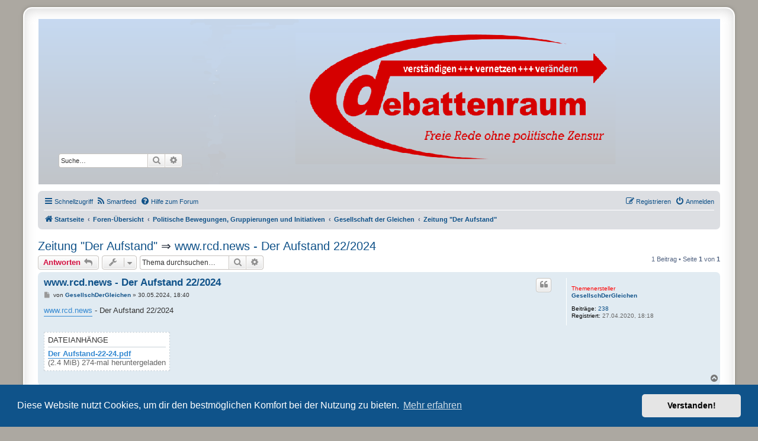

--- FILE ---
content_type: text/html; charset=UTF-8
request_url: https://debattenraum.eu/viewtopic.php?f=49&t=1204&sid=e993257d3c15ad592483b3e6ad859838&p=2880
body_size: 8576
content:
<!DOCTYPE html>
<html dir="ltr" lang="de">
<head>
<meta charset="utf-8" />
<meta http-equiv="X-UA-Compatible" content="IE=edge">
<meta name="viewport" content="width=device-width, initial-scale=1" />
<link rel="shortcut icon" type="image/x-icon" href="./images/favicon.ico" />

<title>www.rcd.news - Der Aufstand 22/2024 - debattenraum</title>

	<link rel="alternate" type="application/atom+xml" title="Feed - debattenraum" href="/app.php/feed?sid=5de861daebc2d53d2bfc2f988d0fc39c">			<link rel="alternate" type="application/atom+xml" title="Feed - Neue Themen" href="/app.php/feed/topics?sid=5de861daebc2d53d2bfc2f988d0fc39c">		<link rel="alternate" type="application/atom+xml" title="Feed - Forum - Zeitung &quot;Der Aufstand&quot;" href="/app.php/feed/forum/49?sid=5de861daebc2d53d2bfc2f988d0fc39c">	<link rel="alternate" type="application/atom+xml" title="Feed - Thema - www.rcd.news - Der Aufstand 22/2024" href="/app.php/feed/topic/1204?sid=5de861daebc2d53d2bfc2f988d0fc39c">	
	<link rel="canonical" href="https://debattenraum.eu/viewtopic.php?t=1204">

<!--
	phpBB style name: prosilver Special Edition
	Based on style:   prosilver (this is the default phpBB3 style)
	Original author:  Tom Beddard ( http://www.subBlue.com/ )
	Modified by:      phpBB Limited ( https://www.phpbb.com/ )
-->


<link href="./styles/prosilver/theme/normalize.css?assets_version=103" rel="stylesheet">
<link href="./styles/prosilver/theme/base.css?assets_version=103" rel="stylesheet">
<link href="./styles/prosilver/theme/utilities.css?assets_version=103" rel="stylesheet">
<link href="./styles/prosilver/theme/common.css?assets_version=103" rel="stylesheet">
<link href="./styles/prosilver/theme/links.css?assets_version=103" rel="stylesheet">
<link href="./styles/prosilver/theme/content.css?assets_version=103" rel="stylesheet">
<link href="./styles/prosilver/theme/buttons.css?assets_version=103" rel="stylesheet">
<link href="./styles/prosilver/theme/cp.css?assets_version=103" rel="stylesheet">
<link href="./styles/prosilver/theme/forms.css?assets_version=103" rel="stylesheet">
<link href="./styles/prosilver/theme/icons.css?assets_version=103" rel="stylesheet">
<link href="./styles/prosilver/theme/colours.css?assets_version=103" rel="stylesheet">
<link href="./styles/prosilver/theme/responsive.css?assets_version=103" rel="stylesheet">

<link href="./assets/css/font-awesome.min.css?assets_version=103" rel="stylesheet">
<link href="./styles/prosilver_se/theme/stylesheet.css?assets_version=103" rel="stylesheet">
<link href="./styles/prosilver/theme/de/stylesheet.css?assets_version=103" rel="stylesheet">



	<link href="./assets/cookieconsent/cookieconsent.min.css?assets_version=103" rel="stylesheet">

<!--[if lte IE 9]>
	<link href="./styles/prosilver/theme/tweaks.css?assets_version=103" rel="stylesheet">
<![endif]-->

<style type="text/css">
    .mention {
        color: #ff0000;
    }
</style>
<link rel="alternate" type="application/atom+xml" title="ATOM" href="/app.php/smartfeed/feed?sid=5de861daebc2d53d2bfc2f988d0fc39c" />
<link rel="alternate" type="application/rss+xml" title="RSS" href="/app.php/smartfeed/feed?y=2&amp;sid=5de861daebc2d53d2bfc2f988d0fc39c" />
	
<link href="./ext/crizzo/aboutus/styles/prosilver/theme/aboutus.css?assets_version=103" rel="stylesheet" media="screen" />
<link href="./ext/dmzx/mchat/styles/prosilver/theme/mchat.css?assets_version=103" rel="stylesheet" media="screen" />
<link href="./ext/gfksx/thanksforposts/styles/prosilver/theme/thanks.css?assets_version=103" rel="stylesheet" media="screen" />
<link href="./ext/hifikabin/headerbanner/styles/prosilver/theme/headerbanner.css?assets_version=103" rel="stylesheet" media="screen" />
<link href="./ext/hifikabin/headerbanner/styles/prosilver/theme/headerbanner_background.css?assets_version=103" rel="stylesheet" media="screen" />
<link href="./ext/hjw/calendar/styles/prosilver/theme/calendar.css?assets_version=103" rel="stylesheet" media="screen" />
<link href="./ext/paul999/mention/styles/all/theme/mention.css?assets_version=103" rel="stylesheet" media="screen" />
<link href="./ext/phpbb/collapsiblecategories/styles/all/theme/collapsiblecategories.css?assets_version=103" rel="stylesheet" media="screen" />
<link href="./ext/phpbb/pages/styles/prosilver/theme/pages_common.css?assets_version=103" rel="stylesheet" media="screen" />
<link href="./ext/phpbbgallery/core/styles/prosilver/theme/gallery.css?assets_version=103" rel="stylesheet" media="screen" />
<link href="./ext/phpbbgallery/core/styles/all/theme/default.css?assets_version=103" rel="stylesheet" media="screen" />
<link href="./ext/rmcgirr83/whoposted/styles/all/theme/style.css?assets_version=103" rel="stylesheet" media="screen" />
<link href="./ext/vse/scrollpage/styles/all/theme/scrollpage.css?assets_version=103" rel="stylesheet" media="screen" />



</head>
<body id="phpbb" class="nojs notouch section-viewtopic ltr ">


<div id="wrap" class="wrap">
	<a id="top" class="top-anchor" accesskey="t"></a>
	<div id="page-header">
		<div class="headerbar" role="banner">
					<div class="inner">

			<div id="site-description" class="site-description">
				<a id="logo" class="logo" href="https://debattenraum.eu/" title="Startseite"><span class="site_logo"></span></a>
				<h1>debattenraum</h1>
				<p>Freie Rede ohne politische Zensur verständigen-vernetzen-verändern</p>
				<p class="skiplink"><a href="#start_here">Zum Inhalt</a></p>
			</div>

									<div class="banner-header">
<div class="headerbanner-search-3">
	<div class="search-box rightside responsive-hide">
		<form action="./search.php?sid=5de861daebc2d53d2bfc2f988d0fc39c" method="get" id="search">
	<fieldset>
		<input name="keywords" id="keyword" type="search" maxlength="128" title="Suche nach Wörtern" class="inputbox search tiny" size="20" value="" placeholder="Suche…" >
		<button class="button button-search" type="submit" title="Suche">
		<i class="icon fa-search fa-fw" aria-hidden="true"></i><span class="sr-only">Suche</span>
		</button>
		<a href="./search.php?sid=5de861daebc2d53d2bfc2f988d0fc39c" class="button button-search-end" title="Erweiterte Suche">
		<i class="icon fa-cog fa-fw" aria-hidden="true"></i><span class="sr-only">Erweiterte Suche</span>
		</a>
	</fieldset>
</form>


	</div>
</div>
<div id="hidden">
	<h1>debattenraum</h1>
	<p>Freie Rede ohne politische Zensur verständigen-vernetzen-verändern</p>
	<p class="skiplink"><a href="#start_here">Zum Inhalt</a></p>
</div>
<div class="header-banner">
	<a href="https://debattenraum.eu/" title="Startseite"><img class="header-banner" style="border-radius:0px; width:1200px;" src="https://debattenraum.eu/images/banner/banner3.png" alt="Foren-Übersicht" ></a>
</div>
</div>

			</div>
					</div>
				<div class="navbar" role="navigation">
	<div class="inner">

	<ul id="nav-main" class="nav-main linklist" role="menubar">

		<li id="quick-links" class="quick-links dropdown-container responsive-menu" data-skip-responsive="true">
			<a href="#" class="dropdown-trigger">
				<i class="icon fa-bars fa-fw" aria-hidden="true"></i><span>Schnellzugriff</span>
			</a>
			<div class="dropdown">
				<div class="pointer"><div class="pointer-inner"></div></div>
				<ul class="dropdown-contents" role="menu">
					
											<li class="separator"></li>
																									<li>
								<a href="./search.php?search_id=unanswered&amp;sid=5de861daebc2d53d2bfc2f988d0fc39c" role="menuitem">
									<i class="icon fa-file-o fa-fw icon-gray" aria-hidden="true"></i><span>Unbeantwortete Themen</span>
								</a>
							</li>
							<li>
								<a href="./search.php?search_id=active_topics&amp;sid=5de861daebc2d53d2bfc2f988d0fc39c" role="menuitem">
									<i class="icon fa-file-o fa-fw icon-blue" aria-hidden="true"></i><span>Aktuelle Themen</span>
								</a>
							</li>
							<li class="separator"></li>
							<li>
								<a href="./search.php?sid=5de861daebc2d53d2bfc2f988d0fc39c" role="menuitem">
									<i class="icon fa-search fa-fw" aria-hidden="true"></i><span>Suche</span>
								</a>
							</li>
					
										<li class="separator"></li>

									</ul>
			</div>
		</li>

		<li data-last-responsive="true">
	<a href="/app.php/smartfeed/ui?sid=5de861daebc2d53d2bfc2f988d0fc39c" title="Smartfeed" role="menuitem">
		<i class="icon fa-rss fa-fw" aria-hidden="true"></i><span>Smartfeed</span>
	</a>
</li>
		<li data-skip-responsive="true">
			<a href="/app.php/faqpage?sid=5de861daebc2d53d2bfc2f988d0fc39c" rel="help" title="Hilfe zu den Funktionen und Bedienungsmodalitäten des Forums" role="menuitem">
				<i class="icon fa-question-circle fa-fw" aria-hidden="true"></i><span>Hilfe zum Forum</span>
			</a>
		</li>
						
			<li class="rightside"  data-skip-responsive="true">
			<a href="./ucp.php?mode=login&amp;redirect=viewtopic.php%3Ff%3D49%26p%3D2880%26t%3D1204&amp;sid=5de861daebc2d53d2bfc2f988d0fc39c" title="Anmelden" accesskey="x" role="menuitem">
				<i class="icon fa-power-off fa-fw" aria-hidden="true"></i><span>Anmelden</span>
			</a>
		</li>
					<li class="rightside" data-skip-responsive="true">
				<a href="./ucp.php?mode=register&amp;sid=5de861daebc2d53d2bfc2f988d0fc39c" role="menuitem">
					<i class="icon fa-pencil-square-o  fa-fw" aria-hidden="true"></i><span>Registrieren</span>
				</a>
			</li>
						</ul>

	<ul id="nav-breadcrumbs" class="nav-breadcrumbs linklist navlinks" role="menubar">
								<li class="breadcrumbs" itemscope itemtype="http://schema.org/BreadcrumbList">
							<span class="crumb"  itemtype="http://schema.org/ListItem" itemprop="itemListElement" itemscope><a href="https://debattenraum.eu/" itemtype="https://schema.org/Thing" itemscope itemprop="item" data-navbar-reference="home"><i class="icon fa-home fa-fw" aria-hidden="true"></i><span itemprop="name">Startseite</span></a><meta itemprop="position" content="1" /></span>
										<span class="crumb"  itemtype="http://schema.org/ListItem" itemprop="itemListElement" itemscope><a href="./index.php?sid=5de861daebc2d53d2bfc2f988d0fc39c" itemtype="https://schema.org/Thing" itemscope itemprop="item" accesskey="h" data-navbar-reference="index"><span itemprop="name">Foren-Übersicht</span></a><meta itemprop="position" content="2" /></span>

																			<span class="crumb"  itemtype="http://schema.org/ListItem" itemprop="itemListElement" itemscope data-forum-id="37"><a href="./viewforum.php?f=37&amp;sid=5de861daebc2d53d2bfc2f988d0fc39c" itemtype="https://schema.org/Thing" itemscope itemprop="item"><span itemprop="name">Politische Bewegungen, Gruppierungen und Initiativen</span></a><meta itemprop="position" content="3" /></span>
																							<span class="crumb"  itemtype="http://schema.org/ListItem" itemprop="itemListElement" itemscope data-forum-id="44"><a href="./viewforum.php?f=44&amp;sid=5de861daebc2d53d2bfc2f988d0fc39c" itemtype="https://schema.org/Thing" itemscope itemprop="item"><span itemprop="name">Gesellschaft der Gleichen</span></a><meta itemprop="position" content="4" /></span>
																							<span class="crumb"  itemtype="http://schema.org/ListItem" itemprop="itemListElement" itemscope data-forum-id="49"><a href="./viewforum.php?f=49&amp;sid=5de861daebc2d53d2bfc2f988d0fc39c" itemtype="https://schema.org/Thing" itemscope itemprop="item"><span itemprop="name">Zeitung &quot;Der Aufstand&quot;</span></a><meta itemprop="position" content="5" /></span>
												</li>
		<li class="rightside responsive-search">
	<a href="./search.php?sid=5de861daebc2d53d2bfc2f988d0fc39c" title="Zeigt die erweiterten Suchoptionen an" role="menuitem">
	<i class="icon fa-search fa-fw" aria-hidden="true"></i><span class="sr-only">Suche</span>
	</a>
</li>

			</ul>

	</div>
</div>
	</div>

	
	<a id="start_here" class="anchor"></a>
	<div id="page-body" class="page-body" role="main">
		
		
<h2 class="topic-title"><a href="./viewforum.php?f=49&amp;sid=5de861daebc2d53d2bfc2f988d0fc39c">Zeitung &quot;Der Aufstand&quot;</a> &rArr; <a href="./viewtopic.php?f=49&amp;t=1204&amp;sid=5de861daebc2d53d2bfc2f988d0fc39c">www.rcd.news - Der Aufstand 22/2024</a></h2>
<!-- NOTE: remove the style="display: none" when you want to have the forum description on the topic body -->



<div class="action-bar bar-top">
	
			<a href="./posting.php?mode=reply&amp;f=49&amp;t=1204&amp;sid=5de861daebc2d53d2bfc2f988d0fc39c" class="button" title="Antwort erstellen">
							<span>Antworten</span> <i class="icon fa-reply fa-fw" aria-hidden="true"></i>
					</a>
	
			<div class="dropdown-container dropdown-button-control topic-tools">
		<span title="Themen-Optionen" class="button button-secondary dropdown-trigger dropdown-select">
			<i class="icon fa-wrench fa-fw" aria-hidden="true"></i>
			<span class="caret"><i class="icon fa-sort-down fa-fw" aria-hidden="true"></i></span>
		</span>
		<div class="dropdown">
			<div class="pointer"><div class="pointer-inner"></div></div>
			<ul class="dropdown-contents">
																												<li>
					<a href="./viewtopic.php?f=49&amp;t=1204&amp;sid=5de861daebc2d53d2bfc2f988d0fc39c&amp;view=print" title="Druckansicht" accesskey="p">
						<i class="icon fa-print fa-fw" aria-hidden="true"></i><span>Druckansicht</span>
					</a>
				</li>
											</ul>
		</div>
	</div>
	
			<div class="search-box" role="search">
			<form method="get" id="topic-search" action="./search.php?sid=5de861daebc2d53d2bfc2f988d0fc39c">
			<fieldset>
				<input class="inputbox search tiny"  type="search" name="keywords" id="search_keywords" size="20" placeholder="Thema durchsuchen…" />
				<button class="button button-search" type="submit" title="Suche">
					<i class="icon fa-search fa-fw" aria-hidden="true"></i><span class="sr-only">Suche</span>
				</button>
				<a href="./search.php?sid=5de861daebc2d53d2bfc2f988d0fc39c" class="button button-search-end" title="Erweiterte Suche">
					<i class="icon fa-cog fa-fw" aria-hidden="true"></i><span class="sr-only">Erweiterte Suche</span>
				</a>
				<input type="hidden" name="t" value="1204" />
<input type="hidden" name="sf" value="msgonly" />
<input type="hidden" name="sid" value="5de861daebc2d53d2bfc2f988d0fc39c" />

			</fieldset>
			</form>
		</div>
	
			<div class="pagination">
			1 Beitrag
							&bull; Seite <strong>1</strong> von <strong>1</strong>
					</div>
		</div>




			<div id="p2880" class="post has-profile bg2">
		<div class="inner">

		<dl class="postprofile" id="profile2880">
			<dt class="no-profile-rank no-avatar">
				<div class="avatar-container">
															<!--
*
* @package Topic Author
* @author dmzx (www.dmzx-web.net)
* @copyright (c) 2014 by dmzx (www.dmzx-web.net)
* @license http://opensource.org/licenses/gpl-license.php GNU Public License
* 
-->

</div>
<div>
<br /><strong style="color: #FF0000;">Themenersteller</strong>				</div>
								<a href="./memberlist.php?mode=viewprofile&amp;u=66&amp;sid=5de861daebc2d53d2bfc2f988d0fc39c" class="username">GesellschDerGleichen</a>							</dt>

									
		<dd class="profile-posts"><strong>Beiträge:</strong> <a href="./search.php?author_id=66&amp;sr=posts&amp;sid=5de861daebc2d53d2bfc2f988d0fc39c">238</a></dd>		<dd class="profile-joined"><strong>Registriert:</strong> 27.04.2020, 18:18</dd>		
		
						
						
		</dl>

		<div class="postbody">
						<div id="post_content2880">

						<h3 class="first"><a href="./viewtopic.php?p=2880&amp;sid=5de861daebc2d53d2bfc2f988d0fc39c#p2880">www.rcd.news - Der Aufstand 22/2024</a></h3>

													<ul class="post-buttons">
																																									<li>
							<a href="./posting.php?mode=quote&amp;f=49&amp;p=2880&amp;sid=5de861daebc2d53d2bfc2f988d0fc39c" title="Mit Zitat antworten" class="button button-icon-only">
								<i class="icon fa-quote-left fa-fw" aria-hidden="true"></i><span class="sr-only">Zitieren</span>
							</a>
						</li>
															</ul>
							
						<p class="author">
									<a class="unread" href="./viewtopic.php?p=2880&amp;sid=5de861daebc2d53d2bfc2f988d0fc39c#p2880" title="Beitrag">
						<i class="icon fa-file fa-fw icon-lightgray icon-md" aria-hidden="true"></i><span class="sr-only">Beitrag</span>
					</a>
								<span class="responsive-hide">von <strong><a href="./memberlist.php?mode=viewprofile&amp;u=66&amp;sid=5de861daebc2d53d2bfc2f988d0fc39c" class="username">GesellschDerGleichen</a></strong> &raquo; </span><time datetime="2024-05-30T16:40:58+00:00">30.05.2024, 18:40</time>
			</p>
			
			
			
			<div class="content"><a href="http://www.rcd.news" class="postlink">www.rcd.news</a> - Der Aufstand 22/2024</div>

			
							<dl class="attachbox">
					<dt>
						Dateianhänge
					</dt>
											<dd>
			
		
		
				<dl class="file">
			<dt><span class="imageset icon_topic_attach"></span> <a class="postlink" href="./download/file.php?id=973&amp;sid=5de861daebc2d53d2bfc2f988d0fc39c">Der Aufstand-22-24.pdf</a></dt>
						<dd>(2.4 MiB) 274-mal heruntergeladen</dd>
		</dl>
		
			</dd>
									</dl>
			
									
						<div id='list_thanks2880'>
</div>
<div id='div_post_reput2880'>
</div>
			
						</div>

		</div>

				<div class="back2top">
						<a href="#top" class="top" title="Nach oben">
				<i class="icon fa-chevron-circle-up fa-fw icon-gray" aria-hidden="true"></i>
				<span class="sr-only">Nach oben</span>
			</a>
					</div>
		
		</div>
	</div>

	<hr class="divider" />
	

	<div class="action-bar bar-bottom">
	
			<a href="./posting.php?mode=reply&amp;f=49&amp;t=1204&amp;sid=5de861daebc2d53d2bfc2f988d0fc39c" class="button" title="Antwort erstellen">
							<span>Antworten</span> <i class="icon fa-reply fa-fw" aria-hidden="true"></i>
					</a>
		
		<div class="dropdown-container dropdown-button-control topic-tools">
		<span title="Themen-Optionen" class="button button-secondary dropdown-trigger dropdown-select">
			<i class="icon fa-wrench fa-fw" aria-hidden="true"></i>
			<span class="caret"><i class="icon fa-sort-down fa-fw" aria-hidden="true"></i></span>
		</span>
		<div class="dropdown">
			<div class="pointer"><div class="pointer-inner"></div></div>
			<ul class="dropdown-contents">
																												<li>
					<a href="./viewtopic.php?f=49&amp;t=1204&amp;sid=5de861daebc2d53d2bfc2f988d0fc39c&amp;view=print" title="Druckansicht" accesskey="p">
						<i class="icon fa-print fa-fw" aria-hidden="true"></i><span>Druckansicht</span>
					</a>
				</li>
											</ul>
		</div>
	</div>

	
	
	
			<div class="pagination">
			1 Beitrag
							&bull; Seite <strong>1</strong> von <strong>1</strong>
					</div>
	</div>


<div class="action-bar actions-jump">
		<p class="jumpbox-return">
		<a href="./viewforum.php?f=49&amp;sid=5de861daebc2d53d2bfc2f988d0fc39c" class="left-box arrow-left" accesskey="r">
			<i class="icon fa-angle-left fa-fw icon-black" aria-hidden="true"></i><span>Zurück zu „Zeitung &quot;Der Aufstand&quot;“</span>
		</a>
	</p>
	
		<div class="jumpbox dropdown-container dropdown-container-right dropdown-up dropdown-left dropdown-button-control" id="jumpbox">
			<span title="Gehe zu" class="button button-secondary dropdown-trigger dropdown-select">
				<span>Gehe zu</span>
				<span class="caret"><i class="icon fa-sort-down fa-fw" aria-hidden="true"></i></span>
			</span>
		<div class="dropdown">
			<div class="pointer"><div class="pointer-inner"></div></div>
			<ul class="dropdown-contents">
																				<li><a href="./viewforum.php?f=115&amp;sid=5de861daebc2d53d2bfc2f988d0fc39c" class="jumpbox-cat-link"> <span> Aktuelles</span></a></li>
																<li><a href="./viewforum.php?f=187&amp;sid=5de861daebc2d53d2bfc2f988d0fc39c" class="jumpbox-sub-link"><span class="spacer"></span> <span>&#8627; &nbsp; Magdeburger Friedensfestival 2025 / 05.09. bis 07.09.25</span></a></li>
																<li><a href="./viewforum.php?f=178&amp;sid=5de861daebc2d53d2bfc2f988d0fc39c" class="jumpbox-sub-link"><span class="spacer"></span> <span>&#8627; &nbsp; Magdeburger Friedensfestival 2024</span></a></li>
																<li><a href="./viewforum.php?f=179&amp;sid=5de861daebc2d53d2bfc2f988d0fc39c" class="jumpbox-sub-link"><span class="spacer"></span> <span>&#8627; &nbsp; NachDenkSeiten Gesprächskreis Magdeburg</span></a></li>
																<li><a href="./viewforum.php?f=181&amp;sid=5de861daebc2d53d2bfc2f988d0fc39c" class="jumpbox-sub-link"><span class="spacer"></span> <span>&#8627; &nbsp; ARTopia</span></a></li>
																<li><a href="./viewforum.php?f=182&amp;sid=5de861daebc2d53d2bfc2f988d0fc39c" class="jumpbox-sub-link"><span class="spacer"></span><span class="spacer"></span> <span>&#8627; &nbsp; ARTopia, Schnittstelle für Kunst, Kultur und Gemeinschaft</span></a></li>
																<li><a href="./viewforum.php?f=183&amp;sid=5de861daebc2d53d2bfc2f988d0fc39c" class="jumpbox-sub-link"><span class="spacer"></span><span class="spacer"></span> <span>&#8627; &nbsp; Aktuelle eigene Projekte</span></a></li>
																<li><a href="./viewforum.php?f=184&amp;sid=5de861daebc2d53d2bfc2f988d0fc39c" class="jumpbox-sub-link"><span class="spacer"></span><span class="spacer"></span> <span>&#8627; &nbsp; Mitarbeit bzw. Unterstützung Projekte anderer Organisationen</span></a></li>
																<li><a href="./viewforum.php?f=185&amp;sid=5de861daebc2d53d2bfc2f988d0fc39c" class="jumpbox-sub-link"><span class="spacer"></span><span class="spacer"></span> <span>&#8627; &nbsp; Kontakt</span></a></li>
																<li><a href="./viewforum.php?f=162&amp;sid=5de861daebc2d53d2bfc2f988d0fc39c" class="jumpbox-sub-link"><span class="spacer"></span> <span>&#8627; &nbsp; Archiv Friedensfestival</span></a></li>
																<li><a href="./viewforum.php?f=164&amp;sid=5de861daebc2d53d2bfc2f988d0fc39c" class="jumpbox-sub-link"><span class="spacer"></span><span class="spacer"></span> <span>&#8627; &nbsp; Friedensfestival Magdeburg 2023</span></a></li>
																<li><a href="./viewforum.php?f=158&amp;sid=5de861daebc2d53d2bfc2f988d0fc39c" class="jumpbox-sub-link"><span class="spacer"></span><span class="spacer"></span> <span>&#8627; &nbsp; Friedensfestival Magdeburg 2022</span></a></li>
																<li><a href="./viewforum.php?f=150&amp;sid=5de861daebc2d53d2bfc2f988d0fc39c" class="jumpbox-sub-link"><span class="spacer"></span><span class="spacer"></span> <span>&#8627; &nbsp; Friedensfestival Magdeburg 2021</span></a></li>
																<li><a href="./viewforum.php?f=116&amp;sid=5de861daebc2d53d2bfc2f988d0fc39c" class="jumpbox-sub-link"><span class="spacer"></span><span class="spacer"></span> <span>&#8627; &nbsp; Friedensfestival Magdeburg 2020</span></a></li>
																<li><a href="./viewforum.php?f=161&amp;sid=5de861daebc2d53d2bfc2f988d0fc39c" class="jumpbox-sub-link"><span class="spacer"></span> <span>&#8627; &nbsp; Konflikt Ost-Ukraine</span></a></li>
																<li><a href="./viewforum.php?f=170&amp;sid=5de861daebc2d53d2bfc2f988d0fc39c" class="jumpbox-sub-link"><span class="spacer"></span> <span>&#8627; &nbsp; Aktion Polit-Vasallen (APO)</span></a></li>
																<li><a href="./viewforum.php?f=118&amp;sid=5de861daebc2d53d2bfc2f988d0fc39c" class="jumpbox-sub-link"><span class="spacer"></span> <span>&#8627; &nbsp; Wissenswertes SARS Cov2</span></a></li>
																<li><a href="./viewforum.php?f=6&amp;sid=5de861daebc2d53d2bfc2f988d0fc39c" class="jumpbox-cat-link"> <span> Themendiskussionen</span></a></li>
																<li><a href="./viewforum.php?f=132&amp;sid=5de861daebc2d53d2bfc2f988d0fc39c" class="jumpbox-sub-link"><span class="spacer"></span> <span>&#8627; &nbsp; Einschränkung der Grundrechte durch Corona-Verordnungen</span></a></li>
																<li><a href="./viewforum.php?f=157&amp;sid=5de861daebc2d53d2bfc2f988d0fc39c" class="jumpbox-sub-link"><span class="spacer"></span><span class="spacer"></span> <span>&#8627; &nbsp; Gastronomen in MD mit Haltung</span></a></li>
																<li><a href="./viewforum.php?f=7&amp;sid=5de861daebc2d53d2bfc2f988d0fc39c" class="jumpbox-sub-link"><span class="spacer"></span> <span>&#8627; &nbsp; Arbeit und Wirtschaft</span></a></li>
																<li><a href="./viewforum.php?f=17&amp;sid=5de861daebc2d53d2bfc2f988d0fc39c" class="jumpbox-sub-link"><span class="spacer"></span><span class="spacer"></span> <span>&#8627; &nbsp; Kapitalismus</span></a></li>
																<li><a href="./viewforum.php?f=16&amp;sid=5de861daebc2d53d2bfc2f988d0fc39c" class="jumpbox-sub-link"><span class="spacer"></span><span class="spacer"></span> <span>&#8627; &nbsp; Neoliberalismus</span></a></li>
																<li><a href="./viewforum.php?f=19&amp;sid=5de861daebc2d53d2bfc2f988d0fc39c" class="jumpbox-sub-link"><span class="spacer"></span><span class="spacer"></span> <span>&#8627; &nbsp; Postwachstumsökonomie</span></a></li>
																<li><a href="./viewforum.php?f=18&amp;sid=5de861daebc2d53d2bfc2f988d0fc39c" class="jumpbox-sub-link"><span class="spacer"></span><span class="spacer"></span> <span>&#8627; &nbsp; Sozialismus</span></a></li>
																<li><a href="./viewforum.php?f=10&amp;sid=5de861daebc2d53d2bfc2f988d0fc39c" class="jumpbox-sub-link"><span class="spacer"></span> <span>&#8627; &nbsp; Aufklärung, Kommunikation und Medien</span></a></li>
																<li><a href="./viewforum.php?f=22&amp;sid=5de861daebc2d53d2bfc2f988d0fc39c" class="jumpbox-sub-link"><span class="spacer"></span><span class="spacer"></span> <span>&#8627; &nbsp; Alternative Medien</span></a></li>
																<li><a href="./viewforum.php?f=20&amp;sid=5de861daebc2d53d2bfc2f988d0fc39c" class="jumpbox-sub-link"><span class="spacer"></span><span class="spacer"></span> <span>&#8627; &nbsp; Erziehung und Bildung</span></a></li>
																<li><a href="./viewforum.php?f=21&amp;sid=5de861daebc2d53d2bfc2f988d0fc39c" class="jumpbox-sub-link"><span class="spacer"></span><span class="spacer"></span> <span>&#8627; &nbsp; Wissenschaft</span></a></li>
																<li><a href="./viewforum.php?f=8&amp;sid=5de861daebc2d53d2bfc2f988d0fc39c" class="jumpbox-sub-link"><span class="spacer"></span> <span>&#8627; &nbsp; Demokratie und Recht</span></a></li>
																<li><a href="./viewforum.php?f=26&amp;sid=5de861daebc2d53d2bfc2f988d0fc39c" class="jumpbox-sub-link"><span class="spacer"></span><span class="spacer"></span> <span>&#8627; &nbsp; Entscheidungsfindung und -umsetzung</span></a></li>
																<li><a href="./viewforum.php?f=27&amp;sid=5de861daebc2d53d2bfc2f988d0fc39c" class="jumpbox-sub-link"><span class="spacer"></span><span class="spacer"></span> <span>&#8627; &nbsp; Freiheit</span></a></li>
																<li><a href="./viewforum.php?f=23&amp;sid=5de861daebc2d53d2bfc2f988d0fc39c" class="jumpbox-sub-link"><span class="spacer"></span><span class="spacer"></span> <span>&#8627; &nbsp; Menschenrechte</span></a></li>
																<li><a href="./viewforum.php?f=24&amp;sid=5de861daebc2d53d2bfc2f988d0fc39c" class="jumpbox-sub-link"><span class="spacer"></span><span class="spacer"></span> <span>&#8627; &nbsp; Naturrecht</span></a></li>
																<li><a href="./viewforum.php?f=25&amp;sid=5de861daebc2d53d2bfc2f988d0fc39c" class="jumpbox-sub-link"><span class="spacer"></span><span class="spacer"></span> <span>&#8627; &nbsp; Rechtssysteme und Verfassung</span></a></li>
																<li><a href="./viewforum.php?f=9&amp;sid=5de861daebc2d53d2bfc2f988d0fc39c" class="jumpbox-sub-link"><span class="spacer"></span> <span>&#8627; &nbsp; Krieg und Frieden</span></a></li>
																<li><a href="./viewforum.php?f=106&amp;sid=5de861daebc2d53d2bfc2f988d0fc39c" class="jumpbox-sub-link"><span class="spacer"></span><span class="spacer"></span> <span>&#8627; &nbsp; Aufrüstung, Machtdemonstration, Kalter Krieg</span></a></li>
																<li><a href="./viewforum.php?f=107&amp;sid=5de861daebc2d53d2bfc2f988d0fc39c" class="jumpbox-sub-link"><span class="spacer"></span><span class="spacer"></span><span class="spacer"></span> <span>&#8627; &nbsp; Defender 2020</span></a></li>
																<li><a href="./viewforum.php?f=28&amp;sid=5de861daebc2d53d2bfc2f988d0fc39c" class="jumpbox-sub-link"><span class="spacer"></span><span class="spacer"></span> <span>&#8627; &nbsp; Abrüstung</span></a></li>
																<li><a href="./viewforum.php?f=29&amp;sid=5de861daebc2d53d2bfc2f988d0fc39c" class="jumpbox-sub-link"><span class="spacer"></span><span class="spacer"></span> <span>&#8627; &nbsp; Konfliktbewältigung</span></a></li>
																<li><a href="./viewforum.php?f=30&amp;sid=5de861daebc2d53d2bfc2f988d0fc39c" class="jumpbox-sub-link"><span class="spacer"></span><span class="spacer"></span> <span>&#8627; &nbsp; Kriege</span></a></li>
																<li><a href="./viewforum.php?f=12&amp;sid=5de861daebc2d53d2bfc2f988d0fc39c" class="jumpbox-sub-link"><span class="spacer"></span> <span>&#8627; &nbsp; Soziales</span></a></li>
																<li><a href="./viewforum.php?f=32&amp;sid=5de861daebc2d53d2bfc2f988d0fc39c" class="jumpbox-sub-link"><span class="spacer"></span><span class="spacer"></span> <span>&#8627; &nbsp; Bedingungsloses Grundeinkommen</span></a></li>
																<li><a href="./viewforum.php?f=31&amp;sid=5de861daebc2d53d2bfc2f988d0fc39c" class="jumpbox-sub-link"><span class="spacer"></span><span class="spacer"></span> <span>&#8627; &nbsp; Ernährung, Gesundheit und Pflege</span></a></li>
																<li><a href="./viewforum.php?f=33&amp;sid=5de861daebc2d53d2bfc2f988d0fc39c" class="jumpbox-sub-link"><span class="spacer"></span><span class="spacer"></span> <span>&#8627; &nbsp; HARTZ IV</span></a></li>
																<li><a href="./viewforum.php?f=11&amp;sid=5de861daebc2d53d2bfc2f988d0fc39c" class="jumpbox-sub-link"><span class="spacer"></span> <span>&#8627; &nbsp; Umwelt und Nachhaltigkeit</span></a></li>
																<li><a href="./viewforum.php?f=34&amp;sid=5de861daebc2d53d2bfc2f988d0fc39c" class="jumpbox-sub-link"><span class="spacer"></span><span class="spacer"></span> <span>&#8627; &nbsp; Klima</span></a></li>
																<li><a href="./viewforum.php?f=35&amp;sid=5de861daebc2d53d2bfc2f988d0fc39c" class="jumpbox-sub-link"><span class="spacer"></span><span class="spacer"></span> <span>&#8627; &nbsp; Wasser</span></a></li>
																<li><a href="./viewforum.php?f=36&amp;sid=5de861daebc2d53d2bfc2f988d0fc39c" class="jumpbox-sub-link"><span class="spacer"></span><span class="spacer"></span> <span>&#8627; &nbsp; Wiederverwertung</span></a></li>
																<li><a href="./viewforum.php?f=82&amp;sid=5de861daebc2d53d2bfc2f988d0fc39c" class="jumpbox-sub-link"><span class="spacer"></span> <span>&#8627; &nbsp; Zukunft</span></a></li>
																<li><a href="./viewforum.php?f=114&amp;sid=5de861daebc2d53d2bfc2f988d0fc39c" class="jumpbox-sub-link"><span class="spacer"></span> <span>&#8627; &nbsp; Kultur und Kabarett / Humor und Ironie</span></a></li>
																<li><a href="./viewforum.php?f=13&amp;sid=5de861daebc2d53d2bfc2f988d0fc39c" class="jumpbox-sub-link"><span class="spacer"></span> <span>&#8627; &nbsp; Weitere Themen</span></a></li>
																<li><a href="./viewforum.php?f=14&amp;sid=5de861daebc2d53d2bfc2f988d0fc39c" class="jumpbox-sub-link"><span class="spacer"></span> <span>&#8627; &nbsp; Mitgliederblogs</span></a></li>
																<li><a href="./viewforum.php?f=79&amp;sid=5de861daebc2d53d2bfc2f988d0fc39c" class="jumpbox-sub-link"><span class="spacer"></span><span class="spacer"></span> <span>&#8627; &nbsp; Guido</span></a></li>
																<li><a href="./viewforum.php?f=80&amp;sid=5de861daebc2d53d2bfc2f988d0fc39c" class="jumpbox-sub-link"><span class="spacer"></span><span class="spacer"></span> <span>&#8627; &nbsp; HCGuth</span></a></li>
																<li><a href="./viewforum.php?f=154&amp;sid=5de861daebc2d53d2bfc2f988d0fc39c" class="jumpbox-sub-link"><span class="spacer"></span><span class="spacer"></span> <span>&#8627; &nbsp; Uwe</span></a></li>
																<li><a href="./viewforum.php?f=37&amp;sid=5de861daebc2d53d2bfc2f988d0fc39c" class="jumpbox-cat-link"> <span> Politische Bewegungen, Gruppierungen und Initiativen</span></a></li>
																<li><a href="./viewforum.php?f=165&amp;sid=5de861daebc2d53d2bfc2f988d0fc39c" class="jumpbox-sub-link"><span class="spacer"></span> <span>&#8627; &nbsp; Politische Teilhabe e.V.</span></a></li>
																<li><a href="./viewforum.php?f=166&amp;sid=5de861daebc2d53d2bfc2f988d0fc39c" class="jumpbox-sub-link"><span class="spacer"></span><span class="spacer"></span> <span>&#8627; &nbsp; Kontakt</span></a></li>
																<li><a href="./viewforum.php?f=167&amp;sid=5de861daebc2d53d2bfc2f988d0fc39c" class="jumpbox-sub-link"><span class="spacer"></span><span class="spacer"></span> <span>&#8627; &nbsp; Bankverbindung</span></a></li>
																<li><a href="./viewforum.php?f=168&amp;sid=5de861daebc2d53d2bfc2f988d0fc39c" class="jumpbox-sub-link"><span class="spacer"></span><span class="spacer"></span> <span>&#8627; &nbsp; Satzung</span></a></li>
																<li><a href="./viewforum.php?f=169&amp;sid=5de861daebc2d53d2bfc2f988d0fc39c" class="jumpbox-sub-link"><span class="spacer"></span><span class="spacer"></span> <span>&#8627; &nbsp; Aktionen</span></a></li>
																<li><a href="./viewforum.php?f=159&amp;sid=5de861daebc2d53d2bfc2f988d0fc39c" class="jumpbox-sub-link"><span class="spacer"></span> <span>&#8627; &nbsp; Pax Terra Musica - Friedensfestival</span></a></li>
																<li><a href="./viewforum.php?f=160&amp;sid=5de861daebc2d53d2bfc2f988d0fc39c" class="jumpbox-sub-link"><span class="spacer"></span><span class="spacer"></span> <span>&#8627; &nbsp; Maltes Welt (Blogseite)</span></a></li>
																<li><a href="./viewforum.php?f=44&amp;sid=5de861daebc2d53d2bfc2f988d0fc39c" class="jumpbox-sub-link"><span class="spacer"></span> <span>&#8627; &nbsp; Gesellschaft der Gleichen</span></a></li>
																<li><a href="./viewforum.php?f=45&amp;sid=5de861daebc2d53d2bfc2f988d0fc39c" class="jumpbox-sub-link"><span class="spacer"></span><span class="spacer"></span> <span>&#8627; &nbsp; Kontakte</span></a></li>
																<li><a href="./viewforum.php?f=46&amp;sid=5de861daebc2d53d2bfc2f988d0fc39c" class="jumpbox-sub-link"><span class="spacer"></span><span class="spacer"></span> <span>&#8627; &nbsp; Diskussionen</span></a></li>
																<li><a href="./viewforum.php?f=47&amp;sid=5de861daebc2d53d2bfc2f988d0fc39c" class="jumpbox-sub-link"><span class="spacer"></span><span class="spacer"></span> <span>&#8627; &nbsp; Aktionen</span></a></li>
																<li><a href="./viewforum.php?f=48&amp;sid=5de861daebc2d53d2bfc2f988d0fc39c" class="jumpbox-sub-link"><span class="spacer"></span><span class="spacer"></span> <span>&#8627; &nbsp; Vernetzung</span></a></li>
																<li><a href="./viewforum.php?f=49&amp;sid=5de861daebc2d53d2bfc2f988d0fc39c" class="jumpbox-sub-link"><span class="spacer"></span><span class="spacer"></span> <span>&#8627; &nbsp; Zeitung &quot;Der Aufstand&quot;</span></a></li>
																<li><a href="./viewforum.php?f=126&amp;sid=5de861daebc2d53d2bfc2f988d0fc39c" class="jumpbox-sub-link"><span class="spacer"></span> <span>&#8627; &nbsp; die Basis</span></a></li>
																<li><a href="./viewforum.php?f=127&amp;sid=5de861daebc2d53d2bfc2f988d0fc39c" class="jumpbox-sub-link"><span class="spacer"></span><span class="spacer"></span> <span>&#8627; &nbsp; Newsletter</span></a></li>
																<li><a href="./viewforum.php?f=128&amp;sid=5de861daebc2d53d2bfc2f988d0fc39c" class="jumpbox-sub-link"><span class="spacer"></span><span class="spacer"></span> <span>&#8627; &nbsp; Kontakte</span></a></li>
																<li><a href="./viewforum.php?f=129&amp;sid=5de861daebc2d53d2bfc2f988d0fc39c" class="jumpbox-sub-link"><span class="spacer"></span><span class="spacer"></span> <span>&#8627; &nbsp; Diskussionen</span></a></li>
																<li><a href="./viewforum.php?f=130&amp;sid=5de861daebc2d53d2bfc2f988d0fc39c" class="jumpbox-sub-link"><span class="spacer"></span><span class="spacer"></span> <span>&#8627; &nbsp; Aktionen / Veranstaltungen</span></a></li>
																<li><a href="./viewforum.php?f=131&amp;sid=5de861daebc2d53d2bfc2f988d0fc39c" class="jumpbox-sub-link"><span class="spacer"></span><span class="spacer"></span> <span>&#8627; &nbsp; Vernetzung</span></a></li>
																<li><a href="./viewforum.php?f=171&amp;sid=5de861daebc2d53d2bfc2f988d0fc39c" class="jumpbox-sub-link"><span class="spacer"></span> <span>&#8627; &nbsp; Partei BSW (Bündnis S. Wagenknecht)</span></a></li>
																<li><a href="./viewforum.php?f=173&amp;sid=5de861daebc2d53d2bfc2f988d0fc39c" class="jumpbox-sub-link"><span class="spacer"></span><span class="spacer"></span> <span>&#8627; &nbsp; Parteiprogramm</span></a></li>
																<li><a href="./viewforum.php?f=174&amp;sid=5de861daebc2d53d2bfc2f988d0fc39c" class="jumpbox-sub-link"><span class="spacer"></span><span class="spacer"></span> <span>&#8627; &nbsp; Diskussionen</span></a></li>
																<li><a href="./viewforum.php?f=177&amp;sid=5de861daebc2d53d2bfc2f988d0fc39c" class="jumpbox-sub-link"><span class="spacer"></span><span class="spacer"></span> <span>&#8627; &nbsp; Presse über BSW</span></a></li>
																<li><a href="./viewforum.php?f=172&amp;sid=5de861daebc2d53d2bfc2f988d0fc39c" class="jumpbox-sub-link"><span class="spacer"></span><span class="spacer"></span> <span>&#8627; &nbsp; Videos</span></a></li>
																<li><a href="./viewforum.php?f=175&amp;sid=5de861daebc2d53d2bfc2f988d0fc39c" class="jumpbox-sub-link"><span class="spacer"></span><span class="spacer"></span> <span>&#8627; &nbsp; Bilder/Botschaften</span></a></li>
																<li><a href="./viewforum.php?f=176&amp;sid=5de861daebc2d53d2bfc2f988d0fc39c" class="jumpbox-sub-link"><span class="spacer"></span><span class="spacer"></span> <span>&#8627; &nbsp; Sonstiges Bündnis SW</span></a></li>
																<li><a href="./viewforum.php?f=117&amp;sid=5de861daebc2d53d2bfc2f988d0fc39c" class="jumpbox-sub-link"><span class="spacer"></span> <span>&#8627; &nbsp; Parteien</span></a></li>
																<li><a href="./viewforum.php?f=39&amp;sid=5de861daebc2d53d2bfc2f988d0fc39c" class="jumpbox-sub-link"><span class="spacer"></span> <span>&#8627; &nbsp; Aufstehen</span></a></li>
																<li><a href="./viewforum.php?f=125&amp;sid=5de861daebc2d53d2bfc2f988d0fc39c" class="jumpbox-sub-link"><span class="spacer"></span><span class="spacer"></span> <span>&#8627; &nbsp; Newsletter</span></a></li>
																<li><a href="./viewforum.php?f=66&amp;sid=5de861daebc2d53d2bfc2f988d0fc39c" class="jumpbox-sub-link"><span class="spacer"></span><span class="spacer"></span> <span>&#8627; &nbsp; Kontakte</span></a></li>
																<li><a href="./viewforum.php?f=67&amp;sid=5de861daebc2d53d2bfc2f988d0fc39c" class="jumpbox-sub-link"><span class="spacer"></span><span class="spacer"></span> <span>&#8627; &nbsp; Diskussionen</span></a></li>
																<li><a href="./viewforum.php?f=68&amp;sid=5de861daebc2d53d2bfc2f988d0fc39c" class="jumpbox-sub-link"><span class="spacer"></span><span class="spacer"></span> <span>&#8627; &nbsp; Aktionen / Veranstaltungen</span></a></li>
																<li><a href="./viewforum.php?f=69&amp;sid=5de861daebc2d53d2bfc2f988d0fc39c" class="jumpbox-sub-link"><span class="spacer"></span><span class="spacer"></span> <span>&#8627; &nbsp; Vernetzung</span></a></li>
																<li><a href="./viewforum.php?f=38&amp;sid=5de861daebc2d53d2bfc2f988d0fc39c" class="jumpbox-sub-link"><span class="spacer"></span> <span>&#8627; &nbsp; Linksammlung Bürgerbewegungen</span></a></li>
																<li><a href="./viewforum.php?f=153&amp;sid=5de861daebc2d53d2bfc2f988d0fc39c" class="jumpbox-sub-link"><span class="spacer"></span> <span>&#8627; &nbsp; Archiv</span></a></li>
																<li><a href="./viewforum.php?f=89&amp;sid=5de861daebc2d53d2bfc2f988d0fc39c" class="jumpbox-sub-link"><span class="spacer"></span><span class="spacer"></span> <span>&#8627; &nbsp; No Name Lübeck</span></a></li>
																<li><a href="./viewforum.php?f=91&amp;sid=5de861daebc2d53d2bfc2f988d0fc39c" class="jumpbox-sub-link"><span class="spacer"></span><span class="spacer"></span><span class="spacer"></span> <span>&#8627; &nbsp; Kontakte</span></a></li>
																<li><a href="./viewforum.php?f=90&amp;sid=5de861daebc2d53d2bfc2f988d0fc39c" class="jumpbox-sub-link"><span class="spacer"></span><span class="spacer"></span><span class="spacer"></span> <span>&#8627; &nbsp; Diskussionen</span></a></li>
																<li><a href="./viewforum.php?f=92&amp;sid=5de861daebc2d53d2bfc2f988d0fc39c" class="jumpbox-sub-link"><span class="spacer"></span><span class="spacer"></span><span class="spacer"></span> <span>&#8627; &nbsp; Aktionen</span></a></li>
																<li><a href="./viewforum.php?f=93&amp;sid=5de861daebc2d53d2bfc2f988d0fc39c" class="jumpbox-sub-link"><span class="spacer"></span><span class="spacer"></span><span class="spacer"></span> <span>&#8627; &nbsp; Vernetzung</span></a></li>
																<li><a href="./viewforum.php?f=105&amp;sid=5de861daebc2d53d2bfc2f988d0fc39c" class="jumpbox-sub-link"><span class="spacer"></span><span class="spacer"></span><span class="spacer"></span> <span>&#8627; &nbsp; Finanzen</span></a></li>
																<li><a href="./viewforum.php?f=40&amp;sid=5de861daebc2d53d2bfc2f988d0fc39c" class="jumpbox-sub-link"><span class="spacer"></span><span class="spacer"></span> <span>&#8627; &nbsp; Bewegung Oder-Neiße-Friedensgrenze</span></a></li>
																<li><a href="./viewforum.php?f=62&amp;sid=5de861daebc2d53d2bfc2f988d0fc39c" class="jumpbox-sub-link"><span class="spacer"></span><span class="spacer"></span><span class="spacer"></span> <span>&#8627; &nbsp; Kontakte</span></a></li>
																<li><a href="./viewforum.php?f=63&amp;sid=5de861daebc2d53d2bfc2f988d0fc39c" class="jumpbox-sub-link"><span class="spacer"></span><span class="spacer"></span><span class="spacer"></span> <span>&#8627; &nbsp; Diskussionen</span></a></li>
																<li><a href="./viewforum.php?f=64&amp;sid=5de861daebc2d53d2bfc2f988d0fc39c" class="jumpbox-sub-link"><span class="spacer"></span><span class="spacer"></span><span class="spacer"></span> <span>&#8627; &nbsp; Aktionen</span></a></li>
																<li><a href="./viewforum.php?f=65&amp;sid=5de861daebc2d53d2bfc2f988d0fc39c" class="jumpbox-sub-link"><span class="spacer"></span><span class="spacer"></span><span class="spacer"></span> <span>&#8627; &nbsp; Vernetzung</span></a></li>
																<li><a href="./viewforum.php?f=83&amp;sid=5de861daebc2d53d2bfc2f988d0fc39c" class="jumpbox-forum-link"> <span> Termine für Kalender</span></a></li>
																<li><a href="./viewforum.php?f=122&amp;sid=5de861daebc2d53d2bfc2f988d0fc39c" class="jumpbox-sub-link"><span class="spacer"></span><span class="spacer"></span> <span>&#8627; &nbsp; Arbeit Verfassung</span></a></li>
																<li><a href="./viewforum.php?f=1&amp;sid=5de861daebc2d53d2bfc2f988d0fc39c" class="jumpbox-cat-link"> <span> Informationen zum Forum</span></a></li>
																<li><a href="./viewforum.php?f=2&amp;sid=5de861daebc2d53d2bfc2f988d0fc39c" class="jumpbox-sub-link"><span class="spacer"></span> <span>&#8627; &nbsp; Neuigkeiten</span></a></li>
																<li><a href="./viewforum.php?f=3&amp;sid=5de861daebc2d53d2bfc2f988d0fc39c" class="jumpbox-sub-link"><span class="spacer"></span> <span>&#8627; &nbsp; Hilfebereich</span></a></li>
																<li><a href="./viewforum.php?f=4&amp;sid=5de861daebc2d53d2bfc2f988d0fc39c" class="jumpbox-sub-link"><span class="spacer"></span> <span>&#8627; &nbsp; Verbesserungsvorschläge</span></a></li>
																<li><a href="./viewforum.php?f=5&amp;sid=5de861daebc2d53d2bfc2f988d0fc39c" class="jumpbox-sub-link"><span class="spacer"></span> <span>&#8627; &nbsp; Persönliche Vorstellung</span></a></li>
											</ul>
		</div>
	</div>

	</div>


			</div>


<div id="page-footer" class="page-footer" role="contentinfo">
	<div class="navbar" role="navigation">
	<div class="inner">

	<ul id="nav-footer" class="nav-footer linklist" role="menubar">
		<li class="breadcrumbs">
							<span class="crumb"><a href="https://debattenraum.eu/" data-navbar-reference="home"><i class="icon fa-home fa-fw" aria-hidden="true"></i><span>Startseite</span></a></span>									<span class="crumb"><a href="./index.php?sid=5de861daebc2d53d2bfc2f988d0fc39c" data-navbar-reference="index"><span>Foren-Übersicht</span></a></span>					</li>
		
				<li class="rightside">Alle Zeiten sind <span title="Europa/Berlin">UTC+01:00</span></li>
							<li class="rightside">
				<a href="./ucp.php?mode=delete_cookies&amp;sid=5de861daebc2d53d2bfc2f988d0fc39c" data-ajax="true" data-refresh="true" role="menuitem">
					<i class="icon fa-trash fa-fw" aria-hidden="true"></i><span>Alle Cookies löschen</span>
				</a>
			</li>
											<li class="rightside" data-last-responsive="true"><a href="/app.php/aboutus?sid=5de861daebc2d53d2bfc2f988d0fc39c" role="menuitem"><i class="icon fa-info-circle fa-fw" aria-hidden="true"></i><span>Impressum</span></a></li>			</ul>

	</div>
</div>

	<div id="darkenwrapper" class="darkenwrapper" data-ajax-error-title="AJAX-Fehler" data-ajax-error-text="Bei der Verarbeitung deiner Anfrage ist ein Fehler aufgetreten." data-ajax-error-text-abort="Der Benutzer hat die Anfrage abgebrochen." data-ajax-error-text-timeout="Bei deiner Anfrage ist eine Zeitüberschreitung aufgetreten. Bitte versuche es erneut." data-ajax-error-text-parsererror="Bei deiner Anfrage ist etwas falsch gelaufen und der Server hat eine ungültige Antwort zurückgegeben.">
		<div id="darken" class="darken">&nbsp;</div>
	</div>

	<div id="phpbb_alert" class="phpbb_alert" data-l-err="Fehler" data-l-timeout-processing-req="Bei der Anfrage ist eine Zeitüberschreitung aufgetreten.">
		<a href="#" class="alert_close">
			<i class="icon fa-times-circle fa-fw" aria-hidden="true"></i>
		</a>
		<h3 class="alert_title">&nbsp;</h3><p class="alert_text"></p>
	</div>
	<div id="phpbb_confirm" class="phpbb_alert">
		<a href="#" class="alert_close">
			<i class="icon fa-times-circle fa-fw" aria-hidden="true"></i>
		</a>
		<div class="alert_text"></div>
	</div>
</div>

</div>

	<div class="copyright">
				<p class="footer-row">
			<span class="footer-copyright">Powered by <a href="https://www.phpbb.com/">phpBB</a>&reg; Forum Software &copy; phpBB Limited</span>
		</p>
				<p class="footer-row">
			<span class="footer-copyright">Deutsche Übersetzung durch <a href="https://www.phpbb.de/">phpBB.de</a></span>
		</p>
						<p class="footer-row" role="menu">
			<a class="footer-link" href="./ucp.php?mode=privacy&amp;sid=5de861daebc2d53d2bfc2f988d0fc39c" title="Datenschutz" role="menuitem">
				<span class="footer-link-text">Datenschutz</span>
			</a>
			|
			<a class="footer-link" href="./ucp.php?mode=terms&amp;sid=5de861daebc2d53d2bfc2f988d0fc39c" title="Nutzungsbedingungen" role="menuitem">
				<span class="footer-link-text">Nutzungsbedingungen</span>
			</a>
		</p>
					</div>

<div>
	<a id="bottom" class="anchor" accesskey="z"></a>
	<img src="/app.php/cron/cron.task.core.tidy_cache?sid=5de861daebc2d53d2bfc2f988d0fc39c" width="1" height="1" alt="cron" /></div>

<script src="./assets/javascript/jquery-3.4.1.min.js?assets_version=103"></script>
<script src="./assets/javascript/core.js?assets_version=103"></script>

	<script src="./assets/cookieconsent/cookieconsent.min.js?assets_version=103"></script>
	<script>
		if (typeof window.cookieconsent === "object") {
			window.addEventListener("load", function(){
				window.cookieconsent.initialise({
					"palette": {
						"popup": {
							"background": "#0F538A"
						},
						"button": {
							"background": "#E5E5E5"
						}
					},
					"theme": "classic",
					"content": {
						"message": "Diese\u0020Website\u0020nutzt\u0020Cookies,\u0020um\u0020dir\u0020den\u0020bestm\u00F6glichen\u0020Komfort\u0020bei\u0020der\u0020Nutzung\u0020zu\u0020bieten.",
						"dismiss": "Verstanden\u0021",
						"link": "Mehr\u0020erfahren",
						"href": "./ucp.php?mode=privacy&amp;sid=5de861daebc2d53d2bfc2f988d0fc39c"
					}
				});
			});
		}
	</script>


<!--// Let's destroy all gallery stuff -->
<script>
	(function($) {  // Avoid conflicts with other libraries
		$('#pf_gallery_palbum').prop('disabled', true);
	})(jQuery); // Avoid conflicts with other libraries
</script><script type="text/javascript">
	"use strict";
	var elonw_title = 'ELONW';
	var source=removeSubdomain(location.hostname);
	var IgnoreClasses = [
		'posterip',
		'share-button',
		'fancybox',
		'lightbox',
		'colorbox'
	];
	var NotInClass = true;
	$(document).on('click',('a[href^="http://"], a[href^="https://"], a[href^="ftp://"]'), function() {
		if ($(this).attr('class') !== undefined)
		{
			var ClassList = $(this).attr('class').split(/\s+/);
			$(ClassList).each(function() { 
				if($.inArray(this, IgnoreClasses) !== -1)
				{
					NotInClass = false;
				}
			});
		}
		if ($(this).attr('onclick') !== undefined)
		{
			NotInClass = false;
		}
		var href = $(this).attr('href');
		var hostname = this.hostname;
		if(hostname && removeSubdomain(hostname)!==source && NotInClass)
		{
			window.open(href, '_blank', 'noreferrer, noopener');
			return false;
		}	
	});
	(function($) {
	   $('.forum_link').each(function(){
		  $(this).find('a').attr("onclick","window.open(this.href);return false;").attr("rel", "nofollow, norefrrer, noopener");
	   });
	})(jQuery);
	function removeSubdomain(a,b){return a.split(".").slice(-(b||2)).join(".")};
</script>
<script type="text/javascript">
(function($) {  // Avoid conflicts with other libraries

'use strict';

	var title = 'WHOPOSTED_TITLE - WHOPOSTED_EXP';
	
	phpbb.addAjaxCallback('who_posted.display', function(data) {
		if (data.error) {
			console.log(data.error);
			phpbb.alert(data.title, data.error);

			return;
		}

		var data_array = '<h5>Benutzername<span class="whoposted_posts">Beitr\u00E4ge</span></h5>';
		$.each(data, function (index, value) {
			data_array +='' + value.username + '<span class="whoposted_posts">' + value.posts + '</span><br>';
		});
		phpbb.alert(title, data_array);
	});

})(jQuery);
</script><script>
$(document).ready(function(){
	$("#autologin").prop(
		"checked", true
	);
});
</script>
<div class="scroll-page">
	<i class="scroll-up"></i>
	<i class="scroll-down"></i>
</div>

<script>

(function($) { // Avoid conflicts with other libraries

'use strict';

$(function() {
	var settings = {
			min: 150,
			scrollSpeed: 400
		},
		button = $('.scroll-page'),
		buttonHidden = true;

	$(window).scroll(function() {
		var pos = $(this).scrollTop();
		if (pos > settings.min && buttonHidden) {
			button.stop(true, true).fadeIn();
			buttonHidden = false;
		} else if(pos <= settings.min && !buttonHidden) {
			button.stop(true, true).fadeOut();
			buttonHidden = true;
		}
	});

	var scrollPage = function() {
		$('html, body').animate({
			scrollTop: ($(this).hasClass('scroll-up')) ? 0 : $(document).height()
		}, settings.scrollSpeed);
	};

	$('.scroll-page > i').on('click touchstart', scrollPage);
});

})(jQuery);

</script>

<script src="./ext/phpbb/collapsiblecategories/styles/all/template/js/collapsiblecategories.js?assets_version=103"></script>
<script src="./styles/prosilver/template/forum_fn.js?assets_version=103"></script>
<script src="./styles/prosilver/template/ajax.js?assets_version=103"></script>



</body>
</html>


--- FILE ---
content_type: text/css
request_url: https://debattenraum.eu/ext/rmcgirr83/whoposted/styles/all/theme/style.css?assets_version=103
body_size: -32
content:
.whoposted_posts {
	float:right;
    text-align: center;
    width: 15%;
}